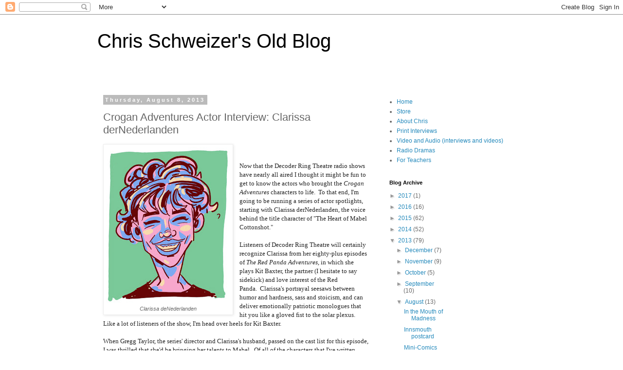

--- FILE ---
content_type: text/html; charset=UTF-8
request_url: https://croganadventures.blogspot.com/2013/08/crogan-adventures-actor-interview.html
body_size: 13891
content:
<!DOCTYPE html>
<html class='v2' dir='ltr' lang='en'>
<head>
<link href='https://www.blogger.com/static/v1/widgets/335934321-css_bundle_v2.css' rel='stylesheet' type='text/css'/>
<meta content='width=1100' name='viewport'/>
<meta content='text/html; charset=UTF-8' http-equiv='Content-Type'/>
<meta content='blogger' name='generator'/>
<link href='https://croganadventures.blogspot.com/favicon.ico' rel='icon' type='image/x-icon'/>
<link href='http://croganadventures.blogspot.com/2013/08/crogan-adventures-actor-interview.html' rel='canonical'/>
<link rel="alternate" type="application/atom+xml" title="Chris Schweizer&#39;s Old Blog - Atom" href="https://croganadventures.blogspot.com/feeds/posts/default" />
<link rel="alternate" type="application/rss+xml" title="Chris Schweizer&#39;s Old Blog - RSS" href="https://croganadventures.blogspot.com/feeds/posts/default?alt=rss" />
<link rel="service.post" type="application/atom+xml" title="Chris Schweizer&#39;s Old Blog - Atom" href="https://www.blogger.com/feeds/1254075469504800220/posts/default" />

<link rel="alternate" type="application/atom+xml" title="Chris Schweizer&#39;s Old Blog - Atom" href="https://croganadventures.blogspot.com/feeds/516670228454602993/comments/default" />
<!--Can't find substitution for tag [blog.ieCssRetrofitLinks]-->
<link href='https://blogger.googleusercontent.com/img/b/R29vZ2xl/AVvXsEhOnyrBrXbh_OiOxffQxo7C-_ejzKeFPRbXI2vuPmYcJRclSb8pVx7wzHJ98WcEsf8HAkwnUxeSXPmfIr1yW5b04YnMKT-4R7gbcterFbjsS0qsDCMf6A_-4axvUjARwsQHlMwqfLvByrtC/s320/drt-clarissa.jpg' rel='image_src'/>
<meta content='http://croganadventures.blogspot.com/2013/08/crogan-adventures-actor-interview.html' property='og:url'/>
<meta content='Crogan Adventures Actor Interview: Clarissa derNederlanden' property='og:title'/>
<meta content='  Clarissa deNederlanden        Now that the Decoder Ring Theatre radio shows have nearly all aired I thought it might be fun to get to know...' property='og:description'/>
<meta content='https://blogger.googleusercontent.com/img/b/R29vZ2xl/AVvXsEhOnyrBrXbh_OiOxffQxo7C-_ejzKeFPRbXI2vuPmYcJRclSb8pVx7wzHJ98WcEsf8HAkwnUxeSXPmfIr1yW5b04YnMKT-4R7gbcterFbjsS0qsDCMf6A_-4axvUjARwsQHlMwqfLvByrtC/w1200-h630-p-k-no-nu/drt-clarissa.jpg' property='og:image'/>
<title>Chris Schweizer's Old Blog: Crogan Adventures Actor Interview: Clarissa derNederlanden</title>
<style id='page-skin-1' type='text/css'><!--
/*
-----------------------------------------------
Blogger Template Style
Name:     Simple
Designer: Blogger
URL:      www.blogger.com
----------------------------------------------- */
/* Content
----------------------------------------------- */
body {
font: normal normal 12px 'Trebuchet MS', Trebuchet, Verdana, sans-serif;
color: #666666;
background: #ffffff none repeat scroll top left;
padding: 0 0 0 0;
}
html body .region-inner {
min-width: 0;
max-width: 100%;
width: auto;
}
h2 {
font-size: 22px;
}
a:link {
text-decoration:none;
color: #2288bb;
}
a:visited {
text-decoration:none;
color: #888888;
}
a:hover {
text-decoration:underline;
color: #33aaff;
}
.body-fauxcolumn-outer .fauxcolumn-inner {
background: transparent none repeat scroll top left;
_background-image: none;
}
.body-fauxcolumn-outer .cap-top {
position: absolute;
z-index: 1;
height: 400px;
width: 100%;
}
.body-fauxcolumn-outer .cap-top .cap-left {
width: 100%;
background: transparent none repeat-x scroll top left;
_background-image: none;
}
.content-outer {
-moz-box-shadow: 0 0 0 rgba(0, 0, 0, .15);
-webkit-box-shadow: 0 0 0 rgba(0, 0, 0, .15);
-goog-ms-box-shadow: 0 0 0 #333333;
box-shadow: 0 0 0 rgba(0, 0, 0, .15);
margin-bottom: 1px;
}
.content-inner {
padding: 10px 40px;
}
.content-inner {
background-color: #ffffff;
}
/* Header
----------------------------------------------- */
.header-outer {
background: transparent none repeat-x scroll 0 -400px;
_background-image: none;
}
.Header h1 {
font: normal normal 40px 'Trebuchet MS',Trebuchet,Verdana,sans-serif;
color: #000000;
text-shadow: 0 0 0 rgba(0, 0, 0, .2);
}
.Header h1 a {
color: #000000;
}
.Header .description {
font-size: 18px;
color: #000000;
}
.header-inner .Header .titlewrapper {
padding: 22px 0;
}
.header-inner .Header .descriptionwrapper {
padding: 0 0;
}
/* Tabs
----------------------------------------------- */
.tabs-inner .section:first-child {
border-top: 0 solid #dddddd;
}
.tabs-inner .section:first-child ul {
margin-top: -1px;
border-top: 1px solid #dddddd;
border-left: 1px solid #dddddd;
border-right: 1px solid #dddddd;
}
.tabs-inner .widget ul {
background: transparent none repeat-x scroll 0 -800px;
_background-image: none;
border-bottom: 1px solid #dddddd;
margin-top: 0;
margin-left: -30px;
margin-right: -30px;
}
.tabs-inner .widget li a {
display: inline-block;
padding: .6em 1em;
font: normal normal 12px 'Trebuchet MS', Trebuchet, Verdana, sans-serif;
color: #000000;
border-left: 1px solid #ffffff;
border-right: 1px solid #dddddd;
}
.tabs-inner .widget li:first-child a {
border-left: none;
}
.tabs-inner .widget li.selected a, .tabs-inner .widget li a:hover {
color: #000000;
background-color: #eeeeee;
text-decoration: none;
}
/* Columns
----------------------------------------------- */
.main-outer {
border-top: 0 solid transparent;
}
.fauxcolumn-left-outer .fauxcolumn-inner {
border-right: 1px solid transparent;
}
.fauxcolumn-right-outer .fauxcolumn-inner {
border-left: 1px solid transparent;
}
/* Headings
----------------------------------------------- */
div.widget > h2,
div.widget h2.title {
margin: 0 0 1em 0;
font: normal bold 11px 'Trebuchet MS',Trebuchet,Verdana,sans-serif;
color: #000000;
}
/* Widgets
----------------------------------------------- */
.widget .zippy {
color: #999999;
text-shadow: 2px 2px 1px rgba(0, 0, 0, .1);
}
.widget .popular-posts ul {
list-style: none;
}
/* Posts
----------------------------------------------- */
h2.date-header {
font: normal bold 11px Arial, Tahoma, Helvetica, FreeSans, sans-serif;
}
.date-header span {
background-color: #bbbbbb;
color: #ffffff;
padding: 0.4em;
letter-spacing: 3px;
margin: inherit;
}
.main-inner {
padding-top: 35px;
padding-bottom: 65px;
}
.main-inner .column-center-inner {
padding: 0 0;
}
.main-inner .column-center-inner .section {
margin: 0 1em;
}
.post {
margin: 0 0 45px 0;
}
h3.post-title, .comments h4 {
font: normal normal 22px 'Trebuchet MS',Trebuchet,Verdana,sans-serif;
margin: .75em 0 0;
}
.post-body {
font-size: 110%;
line-height: 1.4;
position: relative;
}
.post-body img, .post-body .tr-caption-container, .Profile img, .Image img,
.BlogList .item-thumbnail img {
padding: 2px;
background: #ffffff;
border: 1px solid #eeeeee;
-moz-box-shadow: 1px 1px 5px rgba(0, 0, 0, .1);
-webkit-box-shadow: 1px 1px 5px rgba(0, 0, 0, .1);
box-shadow: 1px 1px 5px rgba(0, 0, 0, .1);
}
.post-body img, .post-body .tr-caption-container {
padding: 5px;
}
.post-body .tr-caption-container {
color: #666666;
}
.post-body .tr-caption-container img {
padding: 0;
background: transparent;
border: none;
-moz-box-shadow: 0 0 0 rgba(0, 0, 0, .1);
-webkit-box-shadow: 0 0 0 rgba(0, 0, 0, .1);
box-shadow: 0 0 0 rgba(0, 0, 0, .1);
}
.post-header {
margin: 0 0 1.5em;
line-height: 1.6;
font-size: 90%;
}
.post-footer {
margin: 20px -2px 0;
padding: 5px 10px;
color: #666666;
background-color: #eeeeee;
border-bottom: 1px solid #eeeeee;
line-height: 1.6;
font-size: 90%;
}
#comments .comment-author {
padding-top: 1.5em;
border-top: 1px solid transparent;
background-position: 0 1.5em;
}
#comments .comment-author:first-child {
padding-top: 0;
border-top: none;
}
.avatar-image-container {
margin: .2em 0 0;
}
#comments .avatar-image-container img {
border: 1px solid #eeeeee;
}
/* Comments
----------------------------------------------- */
.comments .comments-content .icon.blog-author {
background-repeat: no-repeat;
background-image: url([data-uri]);
}
.comments .comments-content .loadmore a {
border-top: 1px solid #999999;
border-bottom: 1px solid #999999;
}
.comments .comment-thread.inline-thread {
background-color: #eeeeee;
}
.comments .continue {
border-top: 2px solid #999999;
}
/* Accents
---------------------------------------------- */
.section-columns td.columns-cell {
border-left: 1px solid transparent;
}
.blog-pager {
background: transparent url(//www.blogblog.com/1kt/simple/paging_dot.png) repeat-x scroll top center;
}
.blog-pager-older-link, .home-link,
.blog-pager-newer-link {
background-color: #ffffff;
padding: 5px;
}
.footer-outer {
border-top: 1px dashed #bbbbbb;
}
/* Mobile
----------------------------------------------- */
body.mobile  {
background-size: auto;
}
.mobile .body-fauxcolumn-outer {
background: transparent none repeat scroll top left;
}
.mobile .body-fauxcolumn-outer .cap-top {
background-size: 100% auto;
}
.mobile .content-outer {
-webkit-box-shadow: 0 0 3px rgba(0, 0, 0, .15);
box-shadow: 0 0 3px rgba(0, 0, 0, .15);
}
.mobile .tabs-inner .widget ul {
margin-left: 0;
margin-right: 0;
}
.mobile .post {
margin: 0;
}
.mobile .main-inner .column-center-inner .section {
margin: 0;
}
.mobile .date-header span {
padding: 0.1em 10px;
margin: 0 -10px;
}
.mobile h3.post-title {
margin: 0;
}
.mobile .blog-pager {
background: transparent none no-repeat scroll top center;
}
.mobile .footer-outer {
border-top: none;
}
.mobile .main-inner, .mobile .footer-inner {
background-color: #ffffff;
}
.mobile-index-contents {
color: #666666;
}
.mobile-link-button {
background-color: #2288bb;
}
.mobile-link-button a:link, .mobile-link-button a:visited {
color: #ffffff;
}
.mobile .tabs-inner .section:first-child {
border-top: none;
}
.mobile .tabs-inner .PageList .widget-content {
background-color: #eeeeee;
color: #000000;
border-top: 1px solid #dddddd;
border-bottom: 1px solid #dddddd;
}
.mobile .tabs-inner .PageList .widget-content .pagelist-arrow {
border-left: 1px solid #dddddd;
}

--></style>
<style id='template-skin-1' type='text/css'><!--
body {
min-width: 960px;
}
.content-outer, .content-fauxcolumn-outer, .region-inner {
min-width: 960px;
max-width: 960px;
_width: 960px;
}
.main-inner .columns {
padding-left: 0;
padding-right: 310px;
}
.main-inner .fauxcolumn-center-outer {
left: 0;
right: 310px;
/* IE6 does not respect left and right together */
_width: expression(this.parentNode.offsetWidth -
parseInt("0") -
parseInt("310px") + 'px');
}
.main-inner .fauxcolumn-left-outer {
width: 0;
}
.main-inner .fauxcolumn-right-outer {
width: 310px;
}
.main-inner .column-left-outer {
width: 0;
right: 100%;
margin-left: -0;
}
.main-inner .column-right-outer {
width: 310px;
margin-right: -310px;
}
#layout {
min-width: 0;
}
#layout .content-outer {
min-width: 0;
width: 800px;
}
#layout .region-inner {
min-width: 0;
width: auto;
}
body#layout div.add_widget {
padding: 8px;
}
body#layout div.add_widget a {
margin-left: 32px;
}
--></style>
<link href='https://www.blogger.com/dyn-css/authorization.css?targetBlogID=1254075469504800220&amp;zx=8aef4ea0-1255-4b6b-85d2-d7f643c0cc95' media='none' onload='if(media!=&#39;all&#39;)media=&#39;all&#39;' rel='stylesheet'/><noscript><link href='https://www.blogger.com/dyn-css/authorization.css?targetBlogID=1254075469504800220&amp;zx=8aef4ea0-1255-4b6b-85d2-d7f643c0cc95' rel='stylesheet'/></noscript>
<meta name='google-adsense-platform-account' content='ca-host-pub-1556223355139109'/>
<meta name='google-adsense-platform-domain' content='blogspot.com'/>

</head>
<body class='loading variant-simplysimple'>
<div class='navbar section' id='navbar' name='Navbar'><div class='widget Navbar' data-version='1' id='Navbar1'><script type="text/javascript">
    function setAttributeOnload(object, attribute, val) {
      if(window.addEventListener) {
        window.addEventListener('load',
          function(){ object[attribute] = val; }, false);
      } else {
        window.attachEvent('onload', function(){ object[attribute] = val; });
      }
    }
  </script>
<div id="navbar-iframe-container"></div>
<script type="text/javascript" src="https://apis.google.com/js/platform.js"></script>
<script type="text/javascript">
      gapi.load("gapi.iframes:gapi.iframes.style.bubble", function() {
        if (gapi.iframes && gapi.iframes.getContext) {
          gapi.iframes.getContext().openChild({
              url: 'https://www.blogger.com/navbar/1254075469504800220?po\x3d516670228454602993\x26origin\x3dhttps://croganadventures.blogspot.com',
              where: document.getElementById("navbar-iframe-container"),
              id: "navbar-iframe"
          });
        }
      });
    </script><script type="text/javascript">
(function() {
var script = document.createElement('script');
script.type = 'text/javascript';
script.src = '//pagead2.googlesyndication.com/pagead/js/google_top_exp.js';
var head = document.getElementsByTagName('head')[0];
if (head) {
head.appendChild(script);
}})();
</script>
</div></div>
<div class='body-fauxcolumns'>
<div class='fauxcolumn-outer body-fauxcolumn-outer'>
<div class='cap-top'>
<div class='cap-left'></div>
<div class='cap-right'></div>
</div>
<div class='fauxborder-left'>
<div class='fauxborder-right'></div>
<div class='fauxcolumn-inner'>
</div>
</div>
<div class='cap-bottom'>
<div class='cap-left'></div>
<div class='cap-right'></div>
</div>
</div>
</div>
<div class='content'>
<div class='content-fauxcolumns'>
<div class='fauxcolumn-outer content-fauxcolumn-outer'>
<div class='cap-top'>
<div class='cap-left'></div>
<div class='cap-right'></div>
</div>
<div class='fauxborder-left'>
<div class='fauxborder-right'></div>
<div class='fauxcolumn-inner'>
</div>
</div>
<div class='cap-bottom'>
<div class='cap-left'></div>
<div class='cap-right'></div>
</div>
</div>
</div>
<div class='content-outer'>
<div class='content-cap-top cap-top'>
<div class='cap-left'></div>
<div class='cap-right'></div>
</div>
<div class='fauxborder-left content-fauxborder-left'>
<div class='fauxborder-right content-fauxborder-right'></div>
<div class='content-inner'>
<header>
<div class='header-outer'>
<div class='header-cap-top cap-top'>
<div class='cap-left'></div>
<div class='cap-right'></div>
</div>
<div class='fauxborder-left header-fauxborder-left'>
<div class='fauxborder-right header-fauxborder-right'></div>
<div class='region-inner header-inner'>
<div class='header section' id='header' name='Header'><div class='widget Header' data-version='1' id='Header1'>
<div id='header-inner'>
<div class='titlewrapper'>
<h1 class='title'>
<a href='https://croganadventures.blogspot.com/'>
Chris Schweizer's Old Blog
</a>
</h1>
</div>
<div class='descriptionwrapper'>
<p class='description'><span>
</span></p>
</div>
</div>
</div></div>
</div>
</div>
<div class='header-cap-bottom cap-bottom'>
<div class='cap-left'></div>
<div class='cap-right'></div>
</div>
</div>
</header>
<div class='tabs-outer'>
<div class='tabs-cap-top cap-top'>
<div class='cap-left'></div>
<div class='cap-right'></div>
</div>
<div class='fauxborder-left tabs-fauxborder-left'>
<div class='fauxborder-right tabs-fauxborder-right'></div>
<div class='region-inner tabs-inner'>
<div class='tabs no-items section' id='crosscol' name='Cross-Column'></div>
<div class='tabs no-items section' id='crosscol-overflow' name='Cross-Column 2'></div>
</div>
</div>
<div class='tabs-cap-bottom cap-bottom'>
<div class='cap-left'></div>
<div class='cap-right'></div>
</div>
</div>
<div class='main-outer'>
<div class='main-cap-top cap-top'>
<div class='cap-left'></div>
<div class='cap-right'></div>
</div>
<div class='fauxborder-left main-fauxborder-left'>
<div class='fauxborder-right main-fauxborder-right'></div>
<div class='region-inner main-inner'>
<div class='columns fauxcolumns'>
<div class='fauxcolumn-outer fauxcolumn-center-outer'>
<div class='cap-top'>
<div class='cap-left'></div>
<div class='cap-right'></div>
</div>
<div class='fauxborder-left'>
<div class='fauxborder-right'></div>
<div class='fauxcolumn-inner'>
</div>
</div>
<div class='cap-bottom'>
<div class='cap-left'></div>
<div class='cap-right'></div>
</div>
</div>
<div class='fauxcolumn-outer fauxcolumn-left-outer'>
<div class='cap-top'>
<div class='cap-left'></div>
<div class='cap-right'></div>
</div>
<div class='fauxborder-left'>
<div class='fauxborder-right'></div>
<div class='fauxcolumn-inner'>
</div>
</div>
<div class='cap-bottom'>
<div class='cap-left'></div>
<div class='cap-right'></div>
</div>
</div>
<div class='fauxcolumn-outer fauxcolumn-right-outer'>
<div class='cap-top'>
<div class='cap-left'></div>
<div class='cap-right'></div>
</div>
<div class='fauxborder-left'>
<div class='fauxborder-right'></div>
<div class='fauxcolumn-inner'>
</div>
</div>
<div class='cap-bottom'>
<div class='cap-left'></div>
<div class='cap-right'></div>
</div>
</div>
<!-- corrects IE6 width calculation -->
<div class='columns-inner'>
<div class='column-center-outer'>
<div class='column-center-inner'>
<div class='main section' id='main' name='Main'><div class='widget Blog' data-version='1' id='Blog1'>
<div class='blog-posts hfeed'>

          <div class="date-outer">
        
<h2 class='date-header'><span>Thursday, August 8, 2013</span></h2>

          <div class="date-posts">
        
<div class='post-outer'>
<div class='post hentry uncustomized-post-template' itemprop='blogPost' itemscope='itemscope' itemtype='http://schema.org/BlogPosting'>
<meta content='https://blogger.googleusercontent.com/img/b/R29vZ2xl/AVvXsEhOnyrBrXbh_OiOxffQxo7C-_ejzKeFPRbXI2vuPmYcJRclSb8pVx7wzHJ98WcEsf8HAkwnUxeSXPmfIr1yW5b04YnMKT-4R7gbcterFbjsS0qsDCMf6A_-4axvUjARwsQHlMwqfLvByrtC/s320/drt-clarissa.jpg' itemprop='image_url'/>
<meta content='1254075469504800220' itemprop='blogId'/>
<meta content='516670228454602993' itemprop='postId'/>
<a name='516670228454602993'></a>
<h3 class='post-title entry-title' itemprop='name'>
Crogan Adventures Actor Interview: Clarissa derNederlanden
</h3>
<div class='post-header'>
<div class='post-header-line-1'></div>
</div>
<div class='post-body entry-content' id='post-body-516670228454602993' itemprop='description articleBody'>
<table cellpadding="0" cellspacing="0" class="tr-caption-container" style="float: left; margin-right: 1em; text-align: left;"><tbody>
<tr><td style="text-align: center;"><a href="https://blogger.googleusercontent.com/img/b/R29vZ2xl/AVvXsEhOnyrBrXbh_OiOxffQxo7C-_ejzKeFPRbXI2vuPmYcJRclSb8pVx7wzHJ98WcEsf8HAkwnUxeSXPmfIr1yW5b04YnMKT-4R7gbcterFbjsS0qsDCMf6A_-4axvUjARwsQHlMwqfLvByrtC/s1600/drt-clarissa.jpg" imageanchor="1" style="clear: left; margin-bottom: 1em; margin-left: auto; margin-right: auto;"><img border="0" height="320" src="https://blogger.googleusercontent.com/img/b/R29vZ2xl/AVvXsEhOnyrBrXbh_OiOxffQxo7C-_ejzKeFPRbXI2vuPmYcJRclSb8pVx7wzHJ98WcEsf8HAkwnUxeSXPmfIr1yW5b04YnMKT-4R7gbcterFbjsS0qsDCMf6A_-4axvUjARwsQHlMwqfLvByrtC/s320/drt-clarissa.jpg" width="255" /></a></td></tr>
<tr><td class="tr-caption" style="text-align: center;"><i>Clarissa deNederlanden</i></td></tr>
</tbody></table>
<div style="color: #222222; font-family: arial, sans-serif;">
<span style="background-color: white; font-family: Times, 'Times New Roman', serif;"><br /></span></div>
<div style="color: #222222; font-family: arial, sans-serif;">
<span style="background-color: white; font-family: Times, 'Times New Roman', serif;"><br /></span></div>
<div style="color: #222222; font-family: arial, sans-serif;">
<span style="background-color: white; font-family: Times, 'Times New Roman', serif;">Now that the Decoder Ring Theatre radio shows have nearly all aired I thought it might be fun to get to know the actors who brought the&nbsp;<i>Crogan Adventures</i>&nbsp;characters to life.&nbsp; To that end, I'm going to be running a series of actor spotlights, starting with&nbsp;<span class="il">Clarissa</span>&nbsp;derNederlanden, the voice behind the title character of "The Heart of Mabel Cottonshot."</span></div>
<div style="color: #222222; font-family: arial, sans-serif;">
<span style="background-color: white; font-family: Times, 'Times New Roman', serif;"><br /></span></div>
<div style="color: #222222; font-family: arial, sans-serif;">
<span style="background-color: white; font-family: Times, 'Times New Roman', serif;">Listeners of Decoder Ring Theatre will certainly recognize&nbsp;<span class="il">Clarissa</span>&nbsp;from her eighty-plus episodes of&nbsp;<i>The Red Panda Adventures</i>, in which she plays Kit Baxter, the partner (I hesitate to say sidekick) and love interest of the Red Panda.&nbsp;&nbsp;<span class="il">Clarissa</span>'s portrayal seesaws between humor and hardness, sass and stoicism, and can deliver emotionally patriotic monologues that hit you like a gloved fist to the solar plexus.&nbsp; Like a lot of listeners of the show, I'm head over heels for Kit Baxter.</span></div>
<div style="color: #222222; font-family: arial, sans-serif;">
<span style="background-color: white; font-family: Times, 'Times New Roman', serif;"><br /></span></div>
<div style="color: #222222; font-family: arial, sans-serif;">
<span style="background-color: white; font-family: Times, 'Times New Roman', serif;">When Gregg Taylor, the series' director and&nbsp;<span class="il">Clarissa</span>'s husband, passed on the cast list for this episode, I was thrilled that she'd be bringing her talents to Mabel.&nbsp; Of all of the characters that I've written, Mabel was hands-down the most enjoyable to work with, and knowing that she'd be in the hands of an actress whose performances I admire as much as I do Clarissa's really started the whole project off on the best possible foot.</span></div>
<div style="color: #222222; font-family: arial, sans-serif;">
<span style="background-color: white; font-family: Times, 'Times New Roman', serif;"><br /></span></div>
<div style="color: #222222; font-family: arial, sans-serif;">
<span style="background-color: white; font-family: Times, 'Times New Roman', serif;"><b>So,&nbsp;<span class="il">Clarissa</span>, how did you first get involved working with Decoder Ring Theatre?</b></span></div>
<div style="color: #222222; font-family: arial, sans-serif;">
<span style="font-family: Times, 'Times New Roman', serif;"><span dir="ltr" style="background-color: white;"><span class="il">Clarissa</span>: Gregg roped me into it!&nbsp; Nepotism reigns (...or, rather, "reins"-in keeping with the western theme)!&nbsp; Although at that point we weren't yet related as Gregg and I had actually just begun seeing each other.&nbsp; Gregg was performing in a show in a small town named Prescott located about 3 hours outside of Toronto and as his days were largely unaccounted for, he began writing the "rebooted universe" Red Panda scripts, with the team-up of&nbsp;a new character called "The Flying Squirrel."&nbsp; I have no idea&nbsp;if this is true, but he says he wrote her with me in mind.&nbsp; As I thought these scripts most excellent, this is how&nbsp;he wooed me.&nbsp; I mean if you're going to tell me that somehow some sass-mouthing superhero sidekick is slightly inspired by me, you got me.&nbsp; I am in no way like Kit Baxter but she's certainly the gal I'd like to be.&nbsp;</span></span></div>
<div style="color: #222222; font-family: arial, sans-serif;">
<span style="font-family: Times, 'Times New Roman', serif;"><span dir="ltr" style="background-color: white;"><br /></span></span></div>
<div style="color: #222222; font-family: arial, sans-serif;">
<span style="background-color: white; font-family: Times, 'Times New Roman', serif;"><b>You play the title character in &#8220;The Heart of Mabel Cottonshot,&#8221; which is set in the old west.&nbsp;&nbsp;Do you ever watch or read westerns?</b></span></div>
<div style="color: #222222; font-family: arial, sans-serif;">
<span style="font-family: Times, 'Times New Roman', serif;"><span dir="ltr" style="background-color: white;"><span class="il">Clarissa</span>: I&nbsp;certainly did watch&nbsp;Westerns as a youngster.&nbsp; My dad loved Westerns and as I loved my dad, I loved Westerns too.&nbsp; I never had cable growing up, but one of the stations we received always played old Westerns on Sundays.&nbsp; So it might very well be that my love grew by&nbsp;having been afforded very few other options.&nbsp; The point is I love them now... golldangit.&nbsp; They were&nbsp;one of my dad's nostalgias and the older I get, the more they become my nostalgia as well. &nbsp;</span></span></div>
<div style="color: #222222; font-family: arial, sans-serif;">
<span style="font-family: Times, 'Times New Roman', serif;"><span dir="ltr" style="background-color: white;"><br /></span></span></div>
<div style="color: #222222; font-family: arial, sans-serif;">
<span style="font-family: Times, 'Times New Roman', serif;"><span dir="ltr" style="background-color: white;"><b>Do you have a favorite?&nbsp;</b></span></span></div>
<div style="color: #222222; font-family: arial, sans-serif;">
<span style="font-family: Times, 'Times New Roman', serif;"><span dir="ltr" style="background-color: white;"><span class="il">Clarissa</span>:&nbsp;<i>Lonesome Dove</i>, although now slighty dated but certainly newer than the Sunday Westerns I grew up with, is still the best&nbsp;material ever made for TV.&nbsp; I&nbsp;made Gregg watch it early on in our relationship to see if he was date-worthy material.&nbsp; He passed.&nbsp; Westerns are&nbsp;one of&nbsp;my 2 favourite genres, the other being Sci-Fi (which is why<i>Firefly</i>&nbsp;is so very awesome ...also some of the best material ever made for TV).</span></span></div>
<div style="color: #222222; font-family: arial, sans-serif;">
<span style="font-family: Times, 'Times New Roman', serif;"><span dir="ltr" style="background-color: white;"><br /></span></span></div>
<div style="color: #222222; font-family: arial, sans-serif;">
<span style="font-family: Times, 'Times New Roman', serif;"><span dir="ltr" style="background-color: white;"><b>I'm a big&nbsp;<i>Lonesom</i><i>e Dove</i>&nbsp;fan, too.&nbsp; When I wrote Mabel, I was basically doing my best to channel Gus McCrae, and gave her my favorite Gus tendencies: confidence, swagger, sweeping statements, and an unapologetically flirtatious bend.&nbsp;&nbsp;</b></span></span></div>
<div style="color: #222222; font-family: arial, sans-serif;">
<span style="font-family: Times, 'Times New Roman', serif;"><span dir="ltr" style="background-color: white;"><span class="il">Clarissa</span>: The day of recording (after we'd already recorded a few scenes) you casually announced that you thought of Mabel as a female version of Gus McCrae.&nbsp; It was one of those head-hitting moments where I went "Now why didn't I think of that?!"&nbsp; Sometimes I'm just not that smart.&nbsp;&nbsp;</span></span></div>
<div style="color: #222222; font-family: arial, sans-serif;">
<span style="font-family: Times, 'Times New Roman', serif;"><span dir="ltr" style="background-color: white;"><br /></span></span></div>
<table align="center" cellpadding="0" cellspacing="0" class="tr-caption-container" style="float: left; margin-right: 1em; text-align: left;"><tbody>
<tr><td style="text-align: center;"><a href="https://blogger.googleusercontent.com/img/b/R29vZ2xl/AVvXsEhtIG2odqMsjj5Lb6bRsyNfbpPJEaHhLimcpDAxLNUG55vQwxgvqhxgl6brVZSVXxFu_NzqouDI-sPQYCABTrdvtfnN4udpVTiC0Za_SVJhDGFbR8KDHkNSf9nlv4aMzJsSDzf4NzDd_OGY/s1600/mabelnewer.jpg" imageanchor="1" style="margin-left: auto; margin-right: auto;"><img alt="" border="0" height="320" src="https://blogger.googleusercontent.com/img/b/R29vZ2xl/AVvXsEhtIG2odqMsjj5Lb6bRsyNfbpPJEaHhLimcpDAxLNUG55vQwxgvqhxgl6brVZSVXxFu_NzqouDI-sPQYCABTrdvtfnN4udpVTiC0Za_SVJhDGFbR8KDHkNSf9nlv4aMzJsSDzf4NzDd_OGY/s320/mabelnewer.jpg" title="Female Sharpshooter Mabel Cottonshot" width="239" /></a></td></tr>
<tr><td class="tr-caption" style="text-align: center;"><i>Mabel Cottonshot</i></td></tr>
</tbody></table>
<div style="color: #222222; font-family: arial, sans-serif;">
<span style="font-family: Times, 'Times New Roman', serif;"><span dir="ltr" style="background-color: white;"><br /></span></span></div>
<div style="color: #222222; font-family: arial, sans-serif;">
<span style="font-family: Times, 'Times New Roman', serif;"><span dir="ltr" style="background-color: white;"><br /></span></span></div>
<div style="color: #222222; font-family: arial, sans-serif;">
<span style="font-family: Times, 'Times New Roman', serif;"><span dir="ltr" style="background-color: white;"><b>Sorry.&nbsp; I figured that it wasn't my place to actively give notes on anything save for the pronunciation of archaic words, and that thoughts on character were probably out of my purview.&nbsp;</b></span></span></div>
<div style="color: #222222; font-family: arial, sans-serif;">
<span style="font-family: Times, 'Times New Roman', serif;"><span dir="ltr" style="background-color: white;"><span dir="ltr"><span class="il">Clarissa</span>: Well, I was devastated.&nbsp; Gus Mccrae is&nbsp;perhaps my favourite character of all times. &nbsp; In&nbsp;fact, because of him my son (Max) was so very close to being&nbsp;named "Gus."&nbsp; I still wish I'd named him Gus! And yet, it had not&nbsp;at all occurred to me to channel Gus.&nbsp; Not one bit.&nbsp; And I would have given my eye teeth to channel a female Gus McCrae!&nbsp; I&nbsp;still want a do over.&nbsp;&nbsp;</span><b><br /></b></span></span></div>
<div style="color: #222222; font-family: arial, sans-serif;">
<span style="font-family: Times, 'Times New Roman', serif;"><span dir="ltr" style="background-color: white;"><span dir="ltr"><br /></span></span></span></div>
<div style="color: #222222; font-family: arial, sans-serif;">
<span style="font-family: Times, 'Times New Roman', serif;"><span dir="ltr" style="background-color: white;"><b>No do-overs.&nbsp; I like your take too much!&nbsp; Were you thinking of any specific person, performance, or experience when you brought the character to life?&nbsp; Do you have a method by which you usually approach performing a new character?&nbsp;</b></span></span></div>
<div style="color: #222222; font-family: arial, sans-serif;">
<span style="font-family: Times, 'Times New Roman', serif;"><span dir="ltr" style="background-color: white;"><span class="il">Clarissa</span>: I did not really base Mabel on anybody in particular.&nbsp; Generally, when&nbsp;I approach a new character, I start from a place of rather broad characterization (dare I say "cliche"?) and then focus down.&nbsp; When only having the vocals of a character to work with, or at least having that be the only part that's translated to the audience, I've learned it's generally better not to be subtle, but&nbsp;rather try to find the subtle moments. &nbsp;</span></span><span dir="ltr" style="font-family: Times, 'Times New Roman', serif;">I&nbsp;also find&nbsp;physicality helps immensely.&nbsp; The challenge is&nbsp;finding the physicality with limited movement available to you.&nbsp; It can get prett</span><span dir="ltr" style="font-family: Times, 'Times New Roman', serif;">y squishy in there.</span></div>
<div style="color: #222222; font-family: arial, sans-serif;">
<span style="font-family: Times, 'Times New Roman', serif;"><span dir="ltr" style="background-color: white;"><br /></span></span></div>
<div style="color: #222222; font-family: arial, sans-serif;">
<span style="font-family: Times, 'Times New Roman', serif;"><span dir="ltr" style="background-color: white;"><span dir="ltr"><b>Those subtle moments are one of my favorite things about your acting.&nbsp; You have these broad, fun characters that become very real when dealing with matters of substance to them personally.&nbsp; It's as if the characters, Kit in particular, pull aside the derring-do public face and say, "look, all kidding aside, this is something I feel very strongly about."&nbsp; Though I didn't know you'd be playing Mabel, Gregg's scripts served as my model, as I thought about the way you play silly-to-serious when writing her bit about why she wouldn't "truck with killers."&nbsp; So, to me, it was kind of perfect that you were the one to deliver that performance.</b></span>&nbsp;&nbsp;</span></span><span dir="ltr" style="font-family: Times, 'Times New Roman', serif;"><b>Okay, last question.&nbsp;&nbsp;</b></span><span dir="ltr" style="font-family: Times, 'Times New Roman', serif;"><b>Mabel is from Texas, or at least she claims to be.&nbsp;&nbsp;Canada's a long way from Texas... have you ever traveled that far south?</b></span></div>
<div style="color: #222222; font-family: arial, sans-serif;">
<span style="font-family: Times, 'Times New Roman', serif;"><span dir="ltr" style="background-color: white;"><span class="il">Clarissa</span>: I have never been to Texas and always wanted to go there.&nbsp;I'm planning a road trip for when my kids are&nbsp;older&nbsp;(FYI Gregg).&nbsp;I have relatives living in Doon, Iowa and Edmonton, Alberta and my family used to travel&nbsp;through South Dakota and Montana&nbsp;when visiting&nbsp;both groups. Though there's not much left of the&nbsp;<i>Old&nbsp;</i>West, there's still some amazing history in those parts of the country. Though we took our time in traveling through those states,&nbsp;in the ultimate scheme of my existence I barely spent any time in South Dakota and Montana... and yet&nbsp;I still miss them. So much sky! Such scope!<br />Also, I hear there's good barbecue and tacos in Texas, two of my favourite food groups.)&nbsp;&nbsp;</span></span></div>
<div style="color: #222222; font-family: arial, sans-serif;">
<span style="font-family: Times, 'Times New Roman', serif;"><span dir="ltr" style="background-color: white;"><span dir="ltr">&nbsp;</span><b><span dir="ltr"><u><i>________________&nbsp;</i></u></span></b></span></span></div>
<div style="color: #222222; font-family: arial, sans-serif;">
<span style="font-family: Times, 'Times New Roman', serif;"><span dir="ltr"><b><span dir="ltr" style="background-color: white;">If you haven't yet had a chance to listen to "The Heart of Mabel Cottonshot," you can <a href="http://www.decoderringtheatre.com/shows/showcase/crogan-adventures-1-heart-of-mabel-cottonshot/">listen online</a> or <a href="http://www.decoderringtheatre.com/shows/showcase/crogan-adventures-1-heart-of-mabel-cottonshot/?download">download it here.</a>&nbsp; You can (and should!) also subscribe to Decoder Ring Theatre on iTunes, so that you never miss a show!</span></b></span></span></div>
<div style='clear: both;'></div>
</div>
<div class='post-footer'>
<div class='post-footer-line post-footer-line-1'>
<span class='post-author vcard'>
Posted by
<span class='fn' itemprop='author' itemscope='itemscope' itemtype='http://schema.org/Person'>
<meta content='https://www.blogger.com/profile/14892452974942301398' itemprop='url'/>
<a class='g-profile' href='https://www.blogger.com/profile/14892452974942301398' rel='author' title='author profile'>
<span itemprop='name'>Chris Schweizer</span>
</a>
</span>
</span>
<span class='post-timestamp'>
at
<meta content='http://croganadventures.blogspot.com/2013/08/crogan-adventures-actor-interview.html' itemprop='url'/>
<a class='timestamp-link' href='https://croganadventures.blogspot.com/2013/08/crogan-adventures-actor-interview.html' rel='bookmark' title='permanent link'><abbr class='published' itemprop='datePublished' title='2013-08-08T07:51:00-07:00'>7:51&#8239;AM</abbr></a>
</span>
<span class='post-comment-link'>
</span>
<span class='post-icons'>
<span class='item-control blog-admin pid-9037751'>
<a href='https://www.blogger.com/post-edit.g?blogID=1254075469504800220&postID=516670228454602993&from=pencil' title='Edit Post'>
<img alt='' class='icon-action' height='18' src='https://resources.blogblog.com/img/icon18_edit_allbkg.gif' width='18'/>
</a>
</span>
</span>
<div class='post-share-buttons goog-inline-block'>
<a class='goog-inline-block share-button sb-email' href='https://www.blogger.com/share-post.g?blogID=1254075469504800220&postID=516670228454602993&target=email' target='_blank' title='Email This'><span class='share-button-link-text'>Email This</span></a><a class='goog-inline-block share-button sb-blog' href='https://www.blogger.com/share-post.g?blogID=1254075469504800220&postID=516670228454602993&target=blog' onclick='window.open(this.href, "_blank", "height=270,width=475"); return false;' target='_blank' title='BlogThis!'><span class='share-button-link-text'>BlogThis!</span></a><a class='goog-inline-block share-button sb-twitter' href='https://www.blogger.com/share-post.g?blogID=1254075469504800220&postID=516670228454602993&target=twitter' target='_blank' title='Share to X'><span class='share-button-link-text'>Share to X</span></a><a class='goog-inline-block share-button sb-facebook' href='https://www.blogger.com/share-post.g?blogID=1254075469504800220&postID=516670228454602993&target=facebook' onclick='window.open(this.href, "_blank", "height=430,width=640"); return false;' target='_blank' title='Share to Facebook'><span class='share-button-link-text'>Share to Facebook</span></a><a class='goog-inline-block share-button sb-pinterest' href='https://www.blogger.com/share-post.g?blogID=1254075469504800220&postID=516670228454602993&target=pinterest' target='_blank' title='Share to Pinterest'><span class='share-button-link-text'>Share to Pinterest</span></a>
</div>
</div>
<div class='post-footer-line post-footer-line-2'>
<span class='post-labels'>
Labels:
<a href='https://croganadventures.blogspot.com/search/label/Decoder%20Ring%20Theatre' rel='tag'>Decoder Ring Theatre</a>
</span>
</div>
<div class='post-footer-line post-footer-line-3'>
<span class='post-location'>
</span>
</div>
</div>
</div>
<div class='comments' id='comments'>
<a name='comments'></a>
<h4>No comments:</h4>
<div id='Blog1_comments-block-wrapper'>
<dl class='avatar-comment-indent' id='comments-block'>
</dl>
</div>
<p class='comment-footer'>
<div class='comment-form'>
<a name='comment-form'></a>
<h4 id='comment-post-message'>Post a Comment</h4>
<p>
</p>
<a href='https://www.blogger.com/comment/frame/1254075469504800220?po=516670228454602993&hl=en&saa=85391&origin=https://croganadventures.blogspot.com' id='comment-editor-src'></a>
<iframe allowtransparency='true' class='blogger-iframe-colorize blogger-comment-from-post' frameborder='0' height='410px' id='comment-editor' name='comment-editor' src='' width='100%'></iframe>
<script src='https://www.blogger.com/static/v1/jsbin/2830521187-comment_from_post_iframe.js' type='text/javascript'></script>
<script type='text/javascript'>
      BLOG_CMT_createIframe('https://www.blogger.com/rpc_relay.html');
    </script>
</div>
</p>
</div>
</div>

        </div></div>
      
</div>
<div class='blog-pager' id='blog-pager'>
<span id='blog-pager-newer-link'>
<a class='blog-pager-newer-link' href='https://croganadventures.blogspot.com/2013/08/crogan-adventures-actor-interview-scott.html' id='Blog1_blog-pager-newer-link' title='Newer Post'>Newer Post</a>
</span>
<span id='blog-pager-older-link'>
<a class='blog-pager-older-link' href='https://croganadventures.blogspot.com/2013/08/character-day-gerald.html' id='Blog1_blog-pager-older-link' title='Older Post'>Older Post</a>
</span>
<a class='home-link' href='https://croganadventures.blogspot.com/'>Home</a>
</div>
<div class='clear'></div>
<div class='post-feeds'>
<div class='feed-links'>
Subscribe to:
<a class='feed-link' href='https://croganadventures.blogspot.com/feeds/516670228454602993/comments/default' target='_blank' type='application/atom+xml'>Post Comments (Atom)</a>
</div>
</div>
</div></div>
</div>
</div>
<div class='column-left-outer'>
<div class='column-left-inner'>
<aside>
</aside>
</div>
</div>
<div class='column-right-outer'>
<div class='column-right-inner'>
<aside>
<div class='sidebar section' id='sidebar-right-1'><div class='widget PageList' data-version='1' id='PageList1'>
<div class='widget-content'>
<ul>
<li>
<a href='https://croganadventures.blogspot.com/'>Home</a>
</li>
<li>
<a href='https://croganadventures.blogspot.com/p/store.html'>Store</a>
</li>
<li>
<a href='https://croganadventures.blogspot.com/p/about-author.html'>About Chris</a>
</li>
<li>
<a href='https://croganadventures.blogspot.com/p/interviews.html'>Print Interviews</a>
</li>
<li>
<a href='https://croganadventures.blogspot.com/p/video-and-audio.html'>Video and Audio (interviews and videos)</a>
</li>
<li>
<a href='https://croganadventures.blogspot.com/p/radio-dramas.html'>Radio Dramas</a>
</li>
<li>
<a href='https://croganadventures.blogspot.com/p/for-teachers.html'>For Teachers</a>
</li>
</ul>
<div class='clear'></div>
</div>
</div></div>
<table border='0' cellpadding='0' cellspacing='0' class='section-columns columns-2'>
<tbody>
<tr>
<td class='first columns-cell'>
<div class='sidebar section' id='sidebar-right-2-1'><div class='widget BlogArchive' data-version='1' id='BlogArchive1'>
<h2>Blog Archive</h2>
<div class='widget-content'>
<div id='ArchiveList'>
<div id='BlogArchive1_ArchiveList'>
<ul class='hierarchy'>
<li class='archivedate collapsed'>
<a class='toggle' href='javascript:void(0)'>
<span class='zippy'>

        &#9658;&#160;
      
</span>
</a>
<a class='post-count-link' href='https://croganadventures.blogspot.com/2017/'>
2017
</a>
<span class='post-count' dir='ltr'>(1)</span>
<ul class='hierarchy'>
<li class='archivedate collapsed'>
<a class='toggle' href='javascript:void(0)'>
<span class='zippy'>

        &#9658;&#160;
      
</span>
</a>
<a class='post-count-link' href='https://croganadventures.blogspot.com/2017/07/'>
July
</a>
<span class='post-count' dir='ltr'>(1)</span>
</li>
</ul>
</li>
</ul>
<ul class='hierarchy'>
<li class='archivedate collapsed'>
<a class='toggle' href='javascript:void(0)'>
<span class='zippy'>

        &#9658;&#160;
      
</span>
</a>
<a class='post-count-link' href='https://croganadventures.blogspot.com/2016/'>
2016
</a>
<span class='post-count' dir='ltr'>(16)</span>
<ul class='hierarchy'>
<li class='archivedate collapsed'>
<a class='toggle' href='javascript:void(0)'>
<span class='zippy'>

        &#9658;&#160;
      
</span>
</a>
<a class='post-count-link' href='https://croganadventures.blogspot.com/2016/12/'>
December
</a>
<span class='post-count' dir='ltr'>(2)</span>
</li>
</ul>
<ul class='hierarchy'>
<li class='archivedate collapsed'>
<a class='toggle' href='javascript:void(0)'>
<span class='zippy'>

        &#9658;&#160;
      
</span>
</a>
<a class='post-count-link' href='https://croganadventures.blogspot.com/2016/09/'>
September
</a>
<span class='post-count' dir='ltr'>(4)</span>
</li>
</ul>
<ul class='hierarchy'>
<li class='archivedate collapsed'>
<a class='toggle' href='javascript:void(0)'>
<span class='zippy'>

        &#9658;&#160;
      
</span>
</a>
<a class='post-count-link' href='https://croganadventures.blogspot.com/2016/08/'>
August
</a>
<span class='post-count' dir='ltr'>(3)</span>
</li>
</ul>
<ul class='hierarchy'>
<li class='archivedate collapsed'>
<a class='toggle' href='javascript:void(0)'>
<span class='zippy'>

        &#9658;&#160;
      
</span>
</a>
<a class='post-count-link' href='https://croganadventures.blogspot.com/2016/07/'>
July
</a>
<span class='post-count' dir='ltr'>(1)</span>
</li>
</ul>
<ul class='hierarchy'>
<li class='archivedate collapsed'>
<a class='toggle' href='javascript:void(0)'>
<span class='zippy'>

        &#9658;&#160;
      
</span>
</a>
<a class='post-count-link' href='https://croganadventures.blogspot.com/2016/03/'>
March
</a>
<span class='post-count' dir='ltr'>(2)</span>
</li>
</ul>
<ul class='hierarchy'>
<li class='archivedate collapsed'>
<a class='toggle' href='javascript:void(0)'>
<span class='zippy'>

        &#9658;&#160;
      
</span>
</a>
<a class='post-count-link' href='https://croganadventures.blogspot.com/2016/02/'>
February
</a>
<span class='post-count' dir='ltr'>(2)</span>
</li>
</ul>
<ul class='hierarchy'>
<li class='archivedate collapsed'>
<a class='toggle' href='javascript:void(0)'>
<span class='zippy'>

        &#9658;&#160;
      
</span>
</a>
<a class='post-count-link' href='https://croganadventures.blogspot.com/2016/01/'>
January
</a>
<span class='post-count' dir='ltr'>(2)</span>
</li>
</ul>
</li>
</ul>
<ul class='hierarchy'>
<li class='archivedate collapsed'>
<a class='toggle' href='javascript:void(0)'>
<span class='zippy'>

        &#9658;&#160;
      
</span>
</a>
<a class='post-count-link' href='https://croganadventures.blogspot.com/2015/'>
2015
</a>
<span class='post-count' dir='ltr'>(62)</span>
<ul class='hierarchy'>
<li class='archivedate collapsed'>
<a class='toggle' href='javascript:void(0)'>
<span class='zippy'>

        &#9658;&#160;
      
</span>
</a>
<a class='post-count-link' href='https://croganadventures.blogspot.com/2015/12/'>
December
</a>
<span class='post-count' dir='ltr'>(29)</span>
</li>
</ul>
<ul class='hierarchy'>
<li class='archivedate collapsed'>
<a class='toggle' href='javascript:void(0)'>
<span class='zippy'>

        &#9658;&#160;
      
</span>
</a>
<a class='post-count-link' href='https://croganadventures.blogspot.com/2015/11/'>
November
</a>
<span class='post-count' dir='ltr'>(2)</span>
</li>
</ul>
<ul class='hierarchy'>
<li class='archivedate collapsed'>
<a class='toggle' href='javascript:void(0)'>
<span class='zippy'>

        &#9658;&#160;
      
</span>
</a>
<a class='post-count-link' href='https://croganadventures.blogspot.com/2015/10/'>
October
</a>
<span class='post-count' dir='ltr'>(4)</span>
</li>
</ul>
<ul class='hierarchy'>
<li class='archivedate collapsed'>
<a class='toggle' href='javascript:void(0)'>
<span class='zippy'>

        &#9658;&#160;
      
</span>
</a>
<a class='post-count-link' href='https://croganadventures.blogspot.com/2015/09/'>
September
</a>
<span class='post-count' dir='ltr'>(3)</span>
</li>
</ul>
<ul class='hierarchy'>
<li class='archivedate collapsed'>
<a class='toggle' href='javascript:void(0)'>
<span class='zippy'>

        &#9658;&#160;
      
</span>
</a>
<a class='post-count-link' href='https://croganadventures.blogspot.com/2015/08/'>
August
</a>
<span class='post-count' dir='ltr'>(6)</span>
</li>
</ul>
<ul class='hierarchy'>
<li class='archivedate collapsed'>
<a class='toggle' href='javascript:void(0)'>
<span class='zippy'>

        &#9658;&#160;
      
</span>
</a>
<a class='post-count-link' href='https://croganadventures.blogspot.com/2015/07/'>
July
</a>
<span class='post-count' dir='ltr'>(4)</span>
</li>
</ul>
<ul class='hierarchy'>
<li class='archivedate collapsed'>
<a class='toggle' href='javascript:void(0)'>
<span class='zippy'>

        &#9658;&#160;
      
</span>
</a>
<a class='post-count-link' href='https://croganadventures.blogspot.com/2015/06/'>
June
</a>
<span class='post-count' dir='ltr'>(2)</span>
</li>
</ul>
<ul class='hierarchy'>
<li class='archivedate collapsed'>
<a class='toggle' href='javascript:void(0)'>
<span class='zippy'>

        &#9658;&#160;
      
</span>
</a>
<a class='post-count-link' href='https://croganadventures.blogspot.com/2015/04/'>
April
</a>
<span class='post-count' dir='ltr'>(7)</span>
</li>
</ul>
<ul class='hierarchy'>
<li class='archivedate collapsed'>
<a class='toggle' href='javascript:void(0)'>
<span class='zippy'>

        &#9658;&#160;
      
</span>
</a>
<a class='post-count-link' href='https://croganadventures.blogspot.com/2015/03/'>
March
</a>
<span class='post-count' dir='ltr'>(1)</span>
</li>
</ul>
<ul class='hierarchy'>
<li class='archivedate collapsed'>
<a class='toggle' href='javascript:void(0)'>
<span class='zippy'>

        &#9658;&#160;
      
</span>
</a>
<a class='post-count-link' href='https://croganadventures.blogspot.com/2015/02/'>
February
</a>
<span class='post-count' dir='ltr'>(4)</span>
</li>
</ul>
</li>
</ul>
<ul class='hierarchy'>
<li class='archivedate collapsed'>
<a class='toggle' href='javascript:void(0)'>
<span class='zippy'>

        &#9658;&#160;
      
</span>
</a>
<a class='post-count-link' href='https://croganadventures.blogspot.com/2014/'>
2014
</a>
<span class='post-count' dir='ltr'>(52)</span>
<ul class='hierarchy'>
<li class='archivedate collapsed'>
<a class='toggle' href='javascript:void(0)'>
<span class='zippy'>

        &#9658;&#160;
      
</span>
</a>
<a class='post-count-link' href='https://croganadventures.blogspot.com/2014/12/'>
December
</a>
<span class='post-count' dir='ltr'>(4)</span>
</li>
</ul>
<ul class='hierarchy'>
<li class='archivedate collapsed'>
<a class='toggle' href='javascript:void(0)'>
<span class='zippy'>

        &#9658;&#160;
      
</span>
</a>
<a class='post-count-link' href='https://croganadventures.blogspot.com/2014/11/'>
November
</a>
<span class='post-count' dir='ltr'>(2)</span>
</li>
</ul>
<ul class='hierarchy'>
<li class='archivedate collapsed'>
<a class='toggle' href='javascript:void(0)'>
<span class='zippy'>

        &#9658;&#160;
      
</span>
</a>
<a class='post-count-link' href='https://croganadventures.blogspot.com/2014/10/'>
October
</a>
<span class='post-count' dir='ltr'>(17)</span>
</li>
</ul>
<ul class='hierarchy'>
<li class='archivedate collapsed'>
<a class='toggle' href='javascript:void(0)'>
<span class='zippy'>

        &#9658;&#160;
      
</span>
</a>
<a class='post-count-link' href='https://croganadventures.blogspot.com/2014/09/'>
September
</a>
<span class='post-count' dir='ltr'>(3)</span>
</li>
</ul>
<ul class='hierarchy'>
<li class='archivedate collapsed'>
<a class='toggle' href='javascript:void(0)'>
<span class='zippy'>

        &#9658;&#160;
      
</span>
</a>
<a class='post-count-link' href='https://croganadventures.blogspot.com/2014/08/'>
August
</a>
<span class='post-count' dir='ltr'>(5)</span>
</li>
</ul>
<ul class='hierarchy'>
<li class='archivedate collapsed'>
<a class='toggle' href='javascript:void(0)'>
<span class='zippy'>

        &#9658;&#160;
      
</span>
</a>
<a class='post-count-link' href='https://croganadventures.blogspot.com/2014/07/'>
July
</a>
<span class='post-count' dir='ltr'>(1)</span>
</li>
</ul>
<ul class='hierarchy'>
<li class='archivedate collapsed'>
<a class='toggle' href='javascript:void(0)'>
<span class='zippy'>

        &#9658;&#160;
      
</span>
</a>
<a class='post-count-link' href='https://croganadventures.blogspot.com/2014/06/'>
June
</a>
<span class='post-count' dir='ltr'>(1)</span>
</li>
</ul>
<ul class='hierarchy'>
<li class='archivedate collapsed'>
<a class='toggle' href='javascript:void(0)'>
<span class='zippy'>

        &#9658;&#160;
      
</span>
</a>
<a class='post-count-link' href='https://croganadventures.blogspot.com/2014/05/'>
May
</a>
<span class='post-count' dir='ltr'>(1)</span>
</li>
</ul>
<ul class='hierarchy'>
<li class='archivedate collapsed'>
<a class='toggle' href='javascript:void(0)'>
<span class='zippy'>

        &#9658;&#160;
      
</span>
</a>
<a class='post-count-link' href='https://croganadventures.blogspot.com/2014/04/'>
April
</a>
<span class='post-count' dir='ltr'>(4)</span>
</li>
</ul>
<ul class='hierarchy'>
<li class='archivedate collapsed'>
<a class='toggle' href='javascript:void(0)'>
<span class='zippy'>

        &#9658;&#160;
      
</span>
</a>
<a class='post-count-link' href='https://croganadventures.blogspot.com/2014/03/'>
March
</a>
<span class='post-count' dir='ltr'>(4)</span>
</li>
</ul>
<ul class='hierarchy'>
<li class='archivedate collapsed'>
<a class='toggle' href='javascript:void(0)'>
<span class='zippy'>

        &#9658;&#160;
      
</span>
</a>
<a class='post-count-link' href='https://croganadventures.blogspot.com/2014/02/'>
February
</a>
<span class='post-count' dir='ltr'>(6)</span>
</li>
</ul>
<ul class='hierarchy'>
<li class='archivedate collapsed'>
<a class='toggle' href='javascript:void(0)'>
<span class='zippy'>

        &#9658;&#160;
      
</span>
</a>
<a class='post-count-link' href='https://croganadventures.blogspot.com/2014/01/'>
January
</a>
<span class='post-count' dir='ltr'>(4)</span>
</li>
</ul>
</li>
</ul>
<ul class='hierarchy'>
<li class='archivedate expanded'>
<a class='toggle' href='javascript:void(0)'>
<span class='zippy toggle-open'>

        &#9660;&#160;
      
</span>
</a>
<a class='post-count-link' href='https://croganadventures.blogspot.com/2013/'>
2013
</a>
<span class='post-count' dir='ltr'>(79)</span>
<ul class='hierarchy'>
<li class='archivedate collapsed'>
<a class='toggle' href='javascript:void(0)'>
<span class='zippy'>

        &#9658;&#160;
      
</span>
</a>
<a class='post-count-link' href='https://croganadventures.blogspot.com/2013/12/'>
December
</a>
<span class='post-count' dir='ltr'>(7)</span>
</li>
</ul>
<ul class='hierarchy'>
<li class='archivedate collapsed'>
<a class='toggle' href='javascript:void(0)'>
<span class='zippy'>

        &#9658;&#160;
      
</span>
</a>
<a class='post-count-link' href='https://croganadventures.blogspot.com/2013/11/'>
November
</a>
<span class='post-count' dir='ltr'>(9)</span>
</li>
</ul>
<ul class='hierarchy'>
<li class='archivedate collapsed'>
<a class='toggle' href='javascript:void(0)'>
<span class='zippy'>

        &#9658;&#160;
      
</span>
</a>
<a class='post-count-link' href='https://croganadventures.blogspot.com/2013/10/'>
October
</a>
<span class='post-count' dir='ltr'>(5)</span>
</li>
</ul>
<ul class='hierarchy'>
<li class='archivedate collapsed'>
<a class='toggle' href='javascript:void(0)'>
<span class='zippy'>

        &#9658;&#160;
      
</span>
</a>
<a class='post-count-link' href='https://croganadventures.blogspot.com/2013/09/'>
September
</a>
<span class='post-count' dir='ltr'>(10)</span>
</li>
</ul>
<ul class='hierarchy'>
<li class='archivedate expanded'>
<a class='toggle' href='javascript:void(0)'>
<span class='zippy toggle-open'>

        &#9660;&#160;
      
</span>
</a>
<a class='post-count-link' href='https://croganadventures.blogspot.com/2013/08/'>
August
</a>
<span class='post-count' dir='ltr'>(13)</span>
<ul class='posts'>
<li><a href='https://croganadventures.blogspot.com/2013/08/in-mouth-of-madness.html'>In the Mouth of Madness</a></li>
<li><a href='https://croganadventures.blogspot.com/2013/08/innsmouth-postcard.html'>Innsmouth postcard</a></li>
<li><a href='https://croganadventures.blogspot.com/2013/08/mini-comics-and-small-press-assembly.html'>Mini-Comics (and small press) Assembly Guide</a></li>
<li><a href='https://croganadventures.blogspot.com/2013/08/wild-west-avengers.html'>Wild West Avengers</a></li>
<li><a href='https://croganadventures.blogspot.com/2013/08/hms-surprise.html'>HMS Surprise</a></li>
<li><a href='https://croganadventures.blogspot.com/2013/08/post-captain.html'>Post Captain</a></li>
<li><a href='https://croganadventures.blogspot.com/2013/08/master-and-commander.html'>Master and Commander</a></li>
<li><a href='https://croganadventures.blogspot.com/2013/08/crogan-adventures-actor-interview-scott.html'>Crogan Adventures Actor Interview: Scott Emerson M...</a></li>
<li><a href='https://croganadventures.blogspot.com/2013/08/crogan-adventures-actor-interview.html'>Crogan Adventures Actor Interview: Clarissa derNed...</a></li>
<li><a href='https://croganadventures.blogspot.com/2013/08/character-day-gerald.html'>Character-a-Day: Gerald</a></li>
<li><a href='https://croganadventures.blogspot.com/2013/08/character-day-provost-marshal.html'>Character-a-Day: The Provost Marshal</a></li>
<li><a href='https://croganadventures.blogspot.com/2013/08/character-day-kipp-camezon.html'>Character-a-Day: Kipp Camezon</a></li>
<li><a href='https://croganadventures.blogspot.com/2013/08/character-day-daniel-crogan.html'>Character-a-Day: Peter Crogan</a></li>
</ul>
</li>
</ul>
<ul class='hierarchy'>
<li class='archivedate collapsed'>
<a class='toggle' href='javascript:void(0)'>
<span class='zippy'>

        &#9658;&#160;
      
</span>
</a>
<a class='post-count-link' href='https://croganadventures.blogspot.com/2013/07/'>
July
</a>
<span class='post-count' dir='ltr'>(17)</span>
</li>
</ul>
<ul class='hierarchy'>
<li class='archivedate collapsed'>
<a class='toggle' href='javascript:void(0)'>
<span class='zippy'>

        &#9658;&#160;
      
</span>
</a>
<a class='post-count-link' href='https://croganadventures.blogspot.com/2013/05/'>
May
</a>
<span class='post-count' dir='ltr'>(3)</span>
</li>
</ul>
<ul class='hierarchy'>
<li class='archivedate collapsed'>
<a class='toggle' href='javascript:void(0)'>
<span class='zippy'>

        &#9658;&#160;
      
</span>
</a>
<a class='post-count-link' href='https://croganadventures.blogspot.com/2013/04/'>
April
</a>
<span class='post-count' dir='ltr'>(4)</span>
</li>
</ul>
<ul class='hierarchy'>
<li class='archivedate collapsed'>
<a class='toggle' href='javascript:void(0)'>
<span class='zippy'>

        &#9658;&#160;
      
</span>
</a>
<a class='post-count-link' href='https://croganadventures.blogspot.com/2013/03/'>
March
</a>
<span class='post-count' dir='ltr'>(1)</span>
</li>
</ul>
<ul class='hierarchy'>
<li class='archivedate collapsed'>
<a class='toggle' href='javascript:void(0)'>
<span class='zippy'>

        &#9658;&#160;
      
</span>
</a>
<a class='post-count-link' href='https://croganadventures.blogspot.com/2013/02/'>
February
</a>
<span class='post-count' dir='ltr'>(6)</span>
</li>
</ul>
<ul class='hierarchy'>
<li class='archivedate collapsed'>
<a class='toggle' href='javascript:void(0)'>
<span class='zippy'>

        &#9658;&#160;
      
</span>
</a>
<a class='post-count-link' href='https://croganadventures.blogspot.com/2013/01/'>
January
</a>
<span class='post-count' dir='ltr'>(4)</span>
</li>
</ul>
</li>
</ul>
<ul class='hierarchy'>
<li class='archivedate collapsed'>
<a class='toggle' href='javascript:void(0)'>
<span class='zippy'>

        &#9658;&#160;
      
</span>
</a>
<a class='post-count-link' href='https://croganadventures.blogspot.com/2012/'>
2012
</a>
<span class='post-count' dir='ltr'>(21)</span>
<ul class='hierarchy'>
<li class='archivedate collapsed'>
<a class='toggle' href='javascript:void(0)'>
<span class='zippy'>

        &#9658;&#160;
      
</span>
</a>
<a class='post-count-link' href='https://croganadventures.blogspot.com/2012/12/'>
December
</a>
<span class='post-count' dir='ltr'>(2)</span>
</li>
</ul>
<ul class='hierarchy'>
<li class='archivedate collapsed'>
<a class='toggle' href='javascript:void(0)'>
<span class='zippy'>

        &#9658;&#160;
      
</span>
</a>
<a class='post-count-link' href='https://croganadventures.blogspot.com/2012/11/'>
November
</a>
<span class='post-count' dir='ltr'>(2)</span>
</li>
</ul>
<ul class='hierarchy'>
<li class='archivedate collapsed'>
<a class='toggle' href='javascript:void(0)'>
<span class='zippy'>

        &#9658;&#160;
      
</span>
</a>
<a class='post-count-link' href='https://croganadventures.blogspot.com/2012/10/'>
October
</a>
<span class='post-count' dir='ltr'>(4)</span>
</li>
</ul>
<ul class='hierarchy'>
<li class='archivedate collapsed'>
<a class='toggle' href='javascript:void(0)'>
<span class='zippy'>

        &#9658;&#160;
      
</span>
</a>
<a class='post-count-link' href='https://croganadventures.blogspot.com/2012/09/'>
September
</a>
<span class='post-count' dir='ltr'>(5)</span>
</li>
</ul>
<ul class='hierarchy'>
<li class='archivedate collapsed'>
<a class='toggle' href='javascript:void(0)'>
<span class='zippy'>

        &#9658;&#160;
      
</span>
</a>
<a class='post-count-link' href='https://croganadventures.blogspot.com/2012/08/'>
August
</a>
<span class='post-count' dir='ltr'>(2)</span>
</li>
</ul>
<ul class='hierarchy'>
<li class='archivedate collapsed'>
<a class='toggle' href='javascript:void(0)'>
<span class='zippy'>

        &#9658;&#160;
      
</span>
</a>
<a class='post-count-link' href='https://croganadventures.blogspot.com/2012/07/'>
July
</a>
<span class='post-count' dir='ltr'>(1)</span>
</li>
</ul>
<ul class='hierarchy'>
<li class='archivedate collapsed'>
<a class='toggle' href='javascript:void(0)'>
<span class='zippy'>

        &#9658;&#160;
      
</span>
</a>
<a class='post-count-link' href='https://croganadventures.blogspot.com/2012/06/'>
June
</a>
<span class='post-count' dir='ltr'>(2)</span>
</li>
</ul>
<ul class='hierarchy'>
<li class='archivedate collapsed'>
<a class='toggle' href='javascript:void(0)'>
<span class='zippy'>

        &#9658;&#160;
      
</span>
</a>
<a class='post-count-link' href='https://croganadventures.blogspot.com/2012/05/'>
May
</a>
<span class='post-count' dir='ltr'>(3)</span>
</li>
</ul>
</li>
</ul>
</div>
</div>
<div class='clear'></div>
</div>
</div></div>
</td>
<td class='columns-cell'>
<div class='sidebar no-items section' id='sidebar-right-2-2'></div>
</td>
</tr>
</tbody>
</table>
<div class='sidebar no-items section' id='sidebar-right-3'></div>
</aside>
</div>
</div>
</div>
<div style='clear: both'></div>
<!-- columns -->
</div>
<!-- main -->
</div>
</div>
<div class='main-cap-bottom cap-bottom'>
<div class='cap-left'></div>
<div class='cap-right'></div>
</div>
</div>
<footer>
<div class='footer-outer'>
<div class='footer-cap-top cap-top'>
<div class='cap-left'></div>
<div class='cap-right'></div>
</div>
<div class='fauxborder-left footer-fauxborder-left'>
<div class='fauxborder-right footer-fauxborder-right'></div>
<div class='region-inner footer-inner'>
<div class='foot no-items section' id='footer-1'></div>
<table border='0' cellpadding='0' cellspacing='0' class='section-columns columns-2'>
<tbody>
<tr>
<td class='first columns-cell'>
<div class='foot no-items section' id='footer-2-1'></div>
</td>
<td class='columns-cell'>
<div class='foot no-items section' id='footer-2-2'></div>
</td>
</tr>
</tbody>
</table>
<!-- outside of the include in order to lock Attribution widget -->
<div class='foot section' id='footer-3' name='Footer'><div class='widget Attribution' data-version='1' id='Attribution1'>
<div class='widget-content' style='text-align: center;'>
Simple theme. Powered by <a href='https://www.blogger.com' target='_blank'>Blogger</a>.
</div>
<div class='clear'></div>
</div></div>
</div>
</div>
<div class='footer-cap-bottom cap-bottom'>
<div class='cap-left'></div>
<div class='cap-right'></div>
</div>
</div>
</footer>
<!-- content -->
</div>
</div>
<div class='content-cap-bottom cap-bottom'>
<div class='cap-left'></div>
<div class='cap-right'></div>
</div>
</div>
</div>
<script type='text/javascript'>
    window.setTimeout(function() {
        document.body.className = document.body.className.replace('loading', '');
      }, 10);
  </script>

<script type="text/javascript" src="https://www.blogger.com/static/v1/widgets/2028843038-widgets.js"></script>
<script type='text/javascript'>
window['__wavt'] = 'AOuZoY7bE6fASE8ilAH1MpYIBDtspHDDEg:1770031869955';_WidgetManager._Init('//www.blogger.com/rearrange?blogID\x3d1254075469504800220','//croganadventures.blogspot.com/2013/08/crogan-adventures-actor-interview.html','1254075469504800220');
_WidgetManager._SetDataContext([{'name': 'blog', 'data': {'blogId': '1254075469504800220', 'title': 'Chris Schweizer\x27s Old Blog', 'url': 'https://croganadventures.blogspot.com/2013/08/crogan-adventures-actor-interview.html', 'canonicalUrl': 'http://croganadventures.blogspot.com/2013/08/crogan-adventures-actor-interview.html', 'homepageUrl': 'https://croganadventures.blogspot.com/', 'searchUrl': 'https://croganadventures.blogspot.com/search', 'canonicalHomepageUrl': 'http://croganadventures.blogspot.com/', 'blogspotFaviconUrl': 'https://croganadventures.blogspot.com/favicon.ico', 'bloggerUrl': 'https://www.blogger.com', 'hasCustomDomain': false, 'httpsEnabled': true, 'enabledCommentProfileImages': true, 'gPlusViewType': 'FILTERED_POSTMOD', 'adultContent': false, 'analyticsAccountNumber': '', 'encoding': 'UTF-8', 'locale': 'en', 'localeUnderscoreDelimited': 'en', 'languageDirection': 'ltr', 'isPrivate': false, 'isMobile': false, 'isMobileRequest': false, 'mobileClass': '', 'isPrivateBlog': false, 'isDynamicViewsAvailable': true, 'feedLinks': '\x3clink rel\x3d\x22alternate\x22 type\x3d\x22application/atom+xml\x22 title\x3d\x22Chris Schweizer\x26#39;s Old Blog - Atom\x22 href\x3d\x22https://croganadventures.blogspot.com/feeds/posts/default\x22 /\x3e\n\x3clink rel\x3d\x22alternate\x22 type\x3d\x22application/rss+xml\x22 title\x3d\x22Chris Schweizer\x26#39;s Old Blog - RSS\x22 href\x3d\x22https://croganadventures.blogspot.com/feeds/posts/default?alt\x3drss\x22 /\x3e\n\x3clink rel\x3d\x22service.post\x22 type\x3d\x22application/atom+xml\x22 title\x3d\x22Chris Schweizer\x26#39;s Old Blog - Atom\x22 href\x3d\x22https://www.blogger.com/feeds/1254075469504800220/posts/default\x22 /\x3e\n\n\x3clink rel\x3d\x22alternate\x22 type\x3d\x22application/atom+xml\x22 title\x3d\x22Chris Schweizer\x26#39;s Old Blog - Atom\x22 href\x3d\x22https://croganadventures.blogspot.com/feeds/516670228454602993/comments/default\x22 /\x3e\n', 'meTag': '', 'adsenseHostId': 'ca-host-pub-1556223355139109', 'adsenseHasAds': false, 'adsenseAutoAds': false, 'boqCommentIframeForm': true, 'loginRedirectParam': '', 'view': '', 'dynamicViewsCommentsSrc': '//www.blogblog.com/dynamicviews/4224c15c4e7c9321/js/comments.js', 'dynamicViewsScriptSrc': '//www.blogblog.com/dynamicviews/11a96e393c290310', 'plusOneApiSrc': 'https://apis.google.com/js/platform.js', 'disableGComments': true, 'interstitialAccepted': false, 'sharing': {'platforms': [{'name': 'Get link', 'key': 'link', 'shareMessage': 'Get link', 'target': ''}, {'name': 'Facebook', 'key': 'facebook', 'shareMessage': 'Share to Facebook', 'target': 'facebook'}, {'name': 'BlogThis!', 'key': 'blogThis', 'shareMessage': 'BlogThis!', 'target': 'blog'}, {'name': 'X', 'key': 'twitter', 'shareMessage': 'Share to X', 'target': 'twitter'}, {'name': 'Pinterest', 'key': 'pinterest', 'shareMessage': 'Share to Pinterest', 'target': 'pinterest'}, {'name': 'Email', 'key': 'email', 'shareMessage': 'Email', 'target': 'email'}], 'disableGooglePlus': true, 'googlePlusShareButtonWidth': 0, 'googlePlusBootstrap': '\x3cscript type\x3d\x22text/javascript\x22\x3ewindow.___gcfg \x3d {\x27lang\x27: \x27en\x27};\x3c/script\x3e'}, 'hasCustomJumpLinkMessage': false, 'jumpLinkMessage': 'Read more', 'pageType': 'item', 'postId': '516670228454602993', 'postImageThumbnailUrl': 'https://blogger.googleusercontent.com/img/b/R29vZ2xl/AVvXsEhOnyrBrXbh_OiOxffQxo7C-_ejzKeFPRbXI2vuPmYcJRclSb8pVx7wzHJ98WcEsf8HAkwnUxeSXPmfIr1yW5b04YnMKT-4R7gbcterFbjsS0qsDCMf6A_-4axvUjARwsQHlMwqfLvByrtC/s72-c/drt-clarissa.jpg', 'postImageUrl': 'https://blogger.googleusercontent.com/img/b/R29vZ2xl/AVvXsEhOnyrBrXbh_OiOxffQxo7C-_ejzKeFPRbXI2vuPmYcJRclSb8pVx7wzHJ98WcEsf8HAkwnUxeSXPmfIr1yW5b04YnMKT-4R7gbcterFbjsS0qsDCMf6A_-4axvUjARwsQHlMwqfLvByrtC/s320/drt-clarissa.jpg', 'pageName': 'Crogan Adventures Actor Interview: Clarissa derNederlanden', 'pageTitle': 'Chris Schweizer\x27s Old Blog: Crogan Adventures Actor Interview: Clarissa derNederlanden'}}, {'name': 'features', 'data': {}}, {'name': 'messages', 'data': {'edit': 'Edit', 'linkCopiedToClipboard': 'Link copied to clipboard!', 'ok': 'Ok', 'postLink': 'Post Link'}}, {'name': 'template', 'data': {'name': 'Simple', 'localizedName': 'Simple', 'isResponsive': false, 'isAlternateRendering': false, 'isCustom': false, 'variant': 'simplysimple', 'variantId': 'simplysimple'}}, {'name': 'view', 'data': {'classic': {'name': 'classic', 'url': '?view\x3dclassic'}, 'flipcard': {'name': 'flipcard', 'url': '?view\x3dflipcard'}, 'magazine': {'name': 'magazine', 'url': '?view\x3dmagazine'}, 'mosaic': {'name': 'mosaic', 'url': '?view\x3dmosaic'}, 'sidebar': {'name': 'sidebar', 'url': '?view\x3dsidebar'}, 'snapshot': {'name': 'snapshot', 'url': '?view\x3dsnapshot'}, 'timeslide': {'name': 'timeslide', 'url': '?view\x3dtimeslide'}, 'isMobile': false, 'title': 'Crogan Adventures Actor Interview: Clarissa derNederlanden', 'description': '  Clarissa deNederlanden        Now that the Decoder Ring Theatre radio shows have nearly all aired I thought it might be fun to get to know...', 'featuredImage': 'https://blogger.googleusercontent.com/img/b/R29vZ2xl/AVvXsEhOnyrBrXbh_OiOxffQxo7C-_ejzKeFPRbXI2vuPmYcJRclSb8pVx7wzHJ98WcEsf8HAkwnUxeSXPmfIr1yW5b04YnMKT-4R7gbcterFbjsS0qsDCMf6A_-4axvUjARwsQHlMwqfLvByrtC/s320/drt-clarissa.jpg', 'url': 'https://croganadventures.blogspot.com/2013/08/crogan-adventures-actor-interview.html', 'type': 'item', 'isSingleItem': true, 'isMultipleItems': false, 'isError': false, 'isPage': false, 'isPost': true, 'isHomepage': false, 'isArchive': false, 'isLabelSearch': false, 'postId': 516670228454602993}}]);
_WidgetManager._RegisterWidget('_NavbarView', new _WidgetInfo('Navbar1', 'navbar', document.getElementById('Navbar1'), {}, 'displayModeFull'));
_WidgetManager._RegisterWidget('_HeaderView', new _WidgetInfo('Header1', 'header', document.getElementById('Header1'), {}, 'displayModeFull'));
_WidgetManager._RegisterWidget('_BlogView', new _WidgetInfo('Blog1', 'main', document.getElementById('Blog1'), {'cmtInteractionsEnabled': false, 'lightboxEnabled': true, 'lightboxModuleUrl': 'https://www.blogger.com/static/v1/jsbin/3314219954-lbx.js', 'lightboxCssUrl': 'https://www.blogger.com/static/v1/v-css/828616780-lightbox_bundle.css'}, 'displayModeFull'));
_WidgetManager._RegisterWidget('_PageListView', new _WidgetInfo('PageList1', 'sidebar-right-1', document.getElementById('PageList1'), {'title': '', 'links': [{'isCurrentPage': false, 'href': 'https://croganadventures.blogspot.com/', 'title': 'Home'}, {'isCurrentPage': false, 'href': 'https://croganadventures.blogspot.com/p/store.html', 'id': '944867876054226735', 'title': 'Store'}, {'isCurrentPage': false, 'href': 'https://croganadventures.blogspot.com/p/about-author.html', 'id': '8110623866594506533', 'title': 'About Chris'}, {'isCurrentPage': false, 'href': 'https://croganadventures.blogspot.com/p/interviews.html', 'id': '8394147609763409015', 'title': 'Print Interviews'}, {'isCurrentPage': false, 'href': 'https://croganadventures.blogspot.com/p/video-and-audio.html', 'id': '6548986690664269916', 'title': 'Video and Audio (interviews and videos)'}, {'isCurrentPage': false, 'href': 'https://croganadventures.blogspot.com/p/radio-dramas.html', 'id': '5501018871837651446', 'title': 'Radio Dramas'}, {'isCurrentPage': false, 'href': 'https://croganadventures.blogspot.com/p/for-teachers.html', 'id': '3428523855369985905', 'title': 'For Teachers'}], 'mobile': false, 'showPlaceholder': true, 'hasCurrentPage': false}, 'displayModeFull'));
_WidgetManager._RegisterWidget('_BlogArchiveView', new _WidgetInfo('BlogArchive1', 'sidebar-right-2-1', document.getElementById('BlogArchive1'), {'languageDirection': 'ltr', 'loadingMessage': 'Loading\x26hellip;'}, 'displayModeFull'));
_WidgetManager._RegisterWidget('_AttributionView', new _WidgetInfo('Attribution1', 'footer-3', document.getElementById('Attribution1'), {}, 'displayModeFull'));
</script>
</body>
</html>